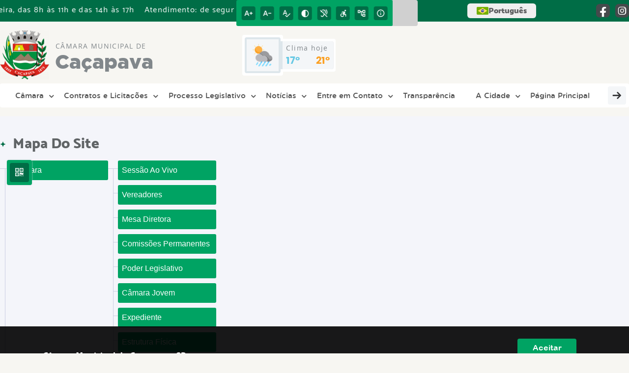

--- FILE ---
content_type: text/html; charset=UTF-8
request_url: https://camaracacapava.sp.gov.br/evento/load-calendario/
body_size: 83
content:
{"notes":[{"id":"161","note":"Cidad\u00e3o Ca\u00e7apavense - Jo\u00e3o Ernesto","diaTodo":false,"date":"2025-11-14","dateFim":"2025-11-14","horarioInicio":"19:00:00","horarioFim":"20:00:00","descricao":"\u003Cp\u003ECidad\u00e3o Ca\u00e7apavense - Jo\u00e3o Ernesto\u003C\/p\u003E\u003Cp\u003E\u0026nbsp;\u003C\/p\u003E","color":"#4C5F53"}],"erro":false}

--- FILE ---
content_type: text/html; charset=UTF-8
request_url: https://camaracacapava.sp.gov.br/evento/load-calendario/
body_size: 83
content:
{"notes":[{"id":"161","note":"Cidad\u00e3o Ca\u00e7apavense - Jo\u00e3o Ernesto","diaTodo":false,"date":"2025-11-14","dateFim":"2025-11-14","horarioInicio":"19:00:00","horarioFim":"20:00:00","descricao":"\u003Cp\u003ECidad\u00e3o Ca\u00e7apavense - Jo\u00e3o Ernesto\u003C\/p\u003E\u003Cp\u003E\u0026nbsp;\u003C\/p\u003E","color":"#4C5F53"}],"erro":false}

--- FILE ---
content_type: text/css
request_url: https://camaracacapava.sp.gov.br/site/css/font/MyriadPro-Light/styles.css
body_size: 60
content:
@font-face{font-family:MyriadPro-Light;src:url(MyriadPro-Light.eot?#iefix) format('embedded-opentype'),url(MyriadPro-Light.otf) format('opentype'),url(MyriadPro-Light.woff) format('woff'),url(MyriadPro-Light.ttf) format('truetype'),url(MyriadPro-Light.svg#MyriadPro-Light) format('svg');font-weight:400;font-style:normal}

--- FILE ---
content_type: text/javascript
request_url: https://camaracacapava.sp.gov.br/site/js/site.js
body_size: 5150
content:
function createButtonDonwloadLink(a,e,t){let i;if("div"===t)i="position: absolute;top: 0px;";else if("banner"===t){const a=$(".desktop-banner").find("div").eq(1).attr("data-banner");i=1!=a||2!=a||""==a?"position: absolute;top: 0px;cursor: pointer;z-index: 9;":"position: absolute;top: 10px !important;left: 10px !important;cursor: pointer;z-index: 9;display: none !important;"}else"noticia-categoria"===t?i="position: absolute;top: 0px;right: 10px;z-index: 999":"noticia-home"===t?i="position: absolute;top: 0px;z-index: 999":"figure"===t&&(i="position: absolute;top: 0px;left: 0px;z-index: 999");let n=window.location.origin;a.includes(n)&&(n=""),a=a.split("?")[0],e=e.split("?")[0];return $(`\n    <a title="Download da imagem" class="buttonDownloadClickImage" style="${i}"\n      href="${n}${a}" download="${e}" >\n      <i class="fa fa-download"></i>\n    </a>`)}document.addEventListener("DOMContentLoaded",(function(){const a=document.getElementById("gera-acesso");new MutationObserver((function(e,t){""===a.innerHTML.trim()&&($("#gera-acesso").load("public/site/html/acesso-rapido/index.html"),$("#gera-publicacao").load("public/site/html/publicacoes-oficiais/index.html"))})).observe(a,{childList:!0}),""===a.innerHTML.trim()&&($("#gera-acesso").load("public/site/html/acesso-rapido/index.html"),$("#gera-publicacao").load("public/site/html/publicacoes-oficiais/index.html"))})),$(document).ready((function(){$(".buscaCompletaTexto_mobile").is(":visible")&&$(".frmBuscaCompleta_mobile").on("submit",(function(a){a.preventDefault();var e=$(".buscaCompletaTexto_mobile").val();if(e){var t="/busca/completa?busca="+e;window.location.href=window.location.origin+t}}));var a=t("googtrans");if(a){var e=a.split("/")[2];$(".linguagem_card").each((function(){if($(this).attr("id")===e){$(".linguagem_card").find("p").removeClass("linguagem_selecionada"),$(this).find("p").addClass("linguagem_selecionada");var a=$(this).find("img").attr("src");$(".linguagem_button").html('<img src="'+a+'" /> ')}}))}function t(a){for(var e=a+"=",t=decodeURIComponent(document.cookie).split(";"),i=0;i<t.length;i++){for(var n=t[i];" "==n.charAt(0);)n=n.substring(1);if(0==n.indexOf(e))return n.substring(e.length,n.length)}return""}$(document).on("click",".linguagem_button",(function(a){$(".linguagem_content").fadeToggle(),a.stopPropagation()})),$(document).on("click",(function(a){$(a.target).closest(".linguagem_button, .linguagem_content").length||$(".linguagem_content").fadeOut()})),$(document).on("click",".linguagem_card",(function(){const a=$(this).find("img").attr("src"),e=$(this).attr("id");$(".linguagem_card").find("p").removeClass("linguagem_selecionada"),$(".linguagem_button").html('<img src="'+a+'" /> '),$(this).find("p").attr("class","linguagem_selecionada"),$(".linguagem_content").fadeOut(),ChangeLang(e)})),"/"!==window.location.pathname&&"/index"!==window.location.pathname||$("figcaption").each((function(){var a=$(this).text();(a.includes("http")||a.includes("https"))&&($(this).parent().addClass("link-ck"),$(".link-ck img").css("cursor","pointer"),$(".link-ck img").click((function(){window.open(a,"_blank")})),$(this).css("display","none"))})),$("a").each((function(){$(this).attr("href")&&-1!==$(this).attr("href").indexOf("download")&&$(this).attr("target","_blank"),$(this).attr("href")&&-1!==$(this).attr("href").indexOf("/public/admin/globalarq/")&&$(this).attr("target","_blank"),$(this).attr("href")&&-1!==$(this).attr("href").indexOf("/diario-oficial-eletronico/ler/prepara-pdf/")&&window.matchMedia("(max-width: 768px)").matches&&$(this).attr("href",$(this).attr("href").replace("/diario-oficial-eletronico/ler/prepara-pdf/","/diario-oficial-eletronico/download/"))})),$(".container-alerta img").addClass("img-fluid"),$(".image img").addClass("img-fluid"),$(".limpa-obrigatorio li").addClass("alert-danger alinha-center"),$(".noticia-interna-conteudo img").before('<div class="separa-conteudo"></div>'),$(".noticia-interna-conteudo img").after('<div class="legenda center alinha-center"></div>'),$(".noticia-interna-conteudo p").each((function(){var a=$(this),e=a.find("img").attr("alt");a.find(".legenda").html(e)})),$(".btn-scroll").click((function(){$("html, body").animate({scrollTop:$("#primeira-div").offset().top},1e3)}));var i=$(".dncalendar-body table").height();if($(".dncalendar-note-list").height()>i&&$(".dncalendar-note-list").css({display:"block","overflow-y":"scroll",height:i}),$(".mostra-libra").click((function(){$(".access-button").click()})),$("#modulo").change((function(){if(selectedTipo=$(this).val(),selectedTipo&&a!==selectedTipo){$("#baixarJson").css("display","none"),$("#baixarXml").css("display","none");var a=selectedTipo;$.post("/seleciona-dados",{modulo:selectedTipo},(function(a){a=jQuery.parseJSON(a);var e=$("#ano");e.empty(),e.prop("disabled",!0),e.append('<option value="">Selecione um ano</option>'),$.each(a.ano,(function(a,t){e.append('<option value="'+t+'">'+t+"</option>")})),setTimeout((function(){e.prop("disabled",!1)}),500)}))}selectedTipo||($("#ano").html('<option value="">-</option>'),$("#baixarJson").css("display","none"),$("#baixarXml").css("display","none"))})),$("#ano").change((function(){selectedAno=$(this).val(),selectedAno?($("#baixarJson").css("display","block"),$("#baixarXml").css("display","block")):($("#baixarJson").css("display","none"),$("#baixarXml").css("display","none"))})),$("#baixarJson").click((function(a){a.preventDefault(),novaJanela=window.open("/baixar-dados?modulo="+$("#modulo").val()+"&ano="+$("#ano").val()+"&tipo=json")})),$("#baixarXml").click((function(a){a.preventDefault(),novaJanela=window.open("/baixar-dados?modulo="+$("#modulo").val()+"&ano="+$("#ano").val()+"&tipo=xml")})),$(".buscaCompletaTexto").keyup((function(a){var e=$(this).val();if(e=e.replace(/&/g,"%26"),code=a.keyCode?a.keyCode:a.which,13==code){if(o(e)){var t="/busca/completa?busca="+e;window.location.href=window.location.origin+t}event.preventDefault()}})),$("#btnBuscaCompleta").click((function(){event.preventDefault();var a=$(this).prev($(".buscaCompletaTexto")).val();if(o(a=a.replace(/&/g,"%26"))){var e="/busca/completa?busca="+a;window.location.href=window.location.origin+e}})),$(".nav-link").find(".fa-search").click((function(){$(".search-box").toggle()})),$("#calendario").length){$(".container-conteudo:even").addClass("background-cinza"),$(".container-conteudo:odd").removeClass("background-cinza").addClass("background-branco");var n=document.getElementById("calendario").className;$(".subclass-calendario span").addClass(n)}function o(a){return""!=a&&!a.match(/^\s+$/)}$("#btn_envia_contato").on("click",(function(){var a=$("#contato").attr("action"),e=$("#contato").serialize();function t(a){a&&$(".alert-success-padrao").html(a),$(".alert-success-padrao").css("display","block"),setTimeout("$('.alert-sucess-padrao').fadeOut()",5200),setTimeout("$('.alert-success-padrao').fadeOut()",5200)}t("Enviando, aguarde..."),$.post(a,e,(function(a){var e=jQuery.parseJSON(a);$("input").css("border","1px solid var(--cor-primaria)"),$("textarea").css("border","1px solid var(--cor-primaria)"),e.sucess?($("#contato").each((function(){this.reset()})),t(e.sucess)):$.each(e,(function(a,e){$("#"+a).css("border","1px solid red"),function(a){a&&$(".alert-danger-padrao").html(a),$(".alert-danger-padrao").css("display","block"),setTimeout("$('.alert-danger-padrao').fadeOut()",5200),setTimeout("$('.alert-success-padrao').fadeOut()",5200)}()})),e.captchaId&&($("#captchaFaleConosco-image").attr("src",e.captchaUrl),$("#captchaFaleConosco").val(""),$('input[name="captchaFaleConosco[id]"]').val(e.captchaId))}))})),$(".container-mapa iframe").css("width","100%"),$(window).width()<=960&&$("#banner-servico img").css("height","250px"),$(window).width()<=799&&$("#banner-servico img").css("height","200px"),$(window).width()<=699&&$("#banner-servico img").css("height","150px");var s=$("figure table tr th");$(s[0]).addClass("background-td"),$(".btn-acesso-rodape").on("click",(function(){$(this).prev().toggleClass("abre-acesso").siblings(".acesso-esconde:visible"),$(this).toggleClass("ver-menos")})),$(".sac ul").addClass("alert-danger");for(var r=document.querySelectorAll("[contenteditable=true]"),c=0;c<r.length;++c)r[c].setAttribute("contentEditable",!1);$(window).scroll((function(){$(this).scrollTop()>300?$(".gototop").fadeIn():$(".gototop").fadeOut()})),$(".gototop").click((function(){return $("html, body").animate({scrollTop:0},600),!1}));var l=new SpeechSynthesisUtterance;function d(a){var e=t("googtrans");if(e)switch(e.split("/")[2]){case"de":a.lang="de-DE";break;case"es":a.lang="es-ES";break;case"fr":a.lang="fr-FR";break;case"en":a.lang="en-US";break;case"it":a.lang="it-IT";default:a.lang="pt-BR"}else a.lang="pt-BR"}d(l),l.rate=1,l.volume=1,l.localService=!0,l.voiceURI="Google português do Brasil (feminino)",l.pitch=1;var p=1;window.speechSynthesis.cancel(),$("#start").on("click",(function(){d(l),l.text=$(".speak-area").text(),l.rate=p,window.speechSynthesis.speak(l),$("#start").css("display","none"),$("#pause").css("display","inline-block"),$("#cancel").css("display","inline-block")})),$("#pause").on("click",(function(){l.text=$(".speak-area").text(),window.speechSynthesis.pause(),$("#pause").css("display","none"),$("#resume").css("display","inline-block")})),$("#resume").on("click",(function(){d(l),l.text=$(".speak-area").text(),window.speechSynthesis.resume(),$("#pause").css("display","inline-block"),$("#resume").css("display","none")})),$("#cancel").on("click",(function(){l.text=$(".speak-area").text(),window.speechSynthesis.cancel(),$("#start").css("display","inline-block"),$("#pause").css("display","none"),$("#cancel").css("display","none"),$("#resume").css("display","none")})),$("#velocidade").on("change",(function(){d(l),p=parseFloat($(this).val()),l.paused||(l.text=$(".speak-area").text(),l.rate=p,window.speechSynthesis.cancel(),window.speechSynthesis.speak(l),$("#start").css("display","none"),$("#pause").css("display","inline-block"),$("#resume").css("display","none"),$("#cancel").css("display","inline-block"))})),l.addEventListener("end",(function(){$("#start").css("display","inline-block"),$("#pause").css("display","none"),$("#cancel").css("display","none"),$("#resume").css("display","none")})),window.innerWidth>991&&("/"===window.location.pathname&&(setTimeout((()=>{if($("#obra").find(".owl-item").each((function(){let a=$(this).find("img").attr("src"),e=a.split("/").pop();var t=createButtonDonwloadLink(a,e,"noticia-home");$(this).append(t)})),$(".img-secretaria-carrousel").each((function(){let a=$(this).find("img").attr("src"),e=a.split("/").pop();a=a.replace("159_117","188_117");var t=createButtonDonwloadLink(a,e,"noticia-home");$(this).append(t)})),$(".cameraCont .cameraSlide").each((function(a){if($(this).find("img").attr("src")){let t=$(this).find("img").attr("src"),i=t.split("/").pop();var e=createButtonDonwloadLink(t,i,"banner");0==a&&(e=e.attr("style","position: absolute;top: 10px !important;left: 10px !important;cursor: pointer;z-index: 9;display: flex !important;")),$(".cameraContents").append(e)}})),$(".cameraCont .cameraSlide").length>3){var a=$(".cameraSlide_2");new MutationObserver((function(a){a.forEach((function(a){if("childList"===a.type){let a=$(".cameraSlide_2").find("img").attr("src"),t=a.split("/").pop();var e=createButtonDonwloadLink(a,t,"banner");$(".cameraContents").append(e)}}))})).observe(a[0],{childList:!0,subtree:!0})}$(".segundo-banner").length||$(".desktop-banner img").each((function(a){if($(this).attr("src")&&$(this).attr("src").includes("/admin/globalarq/")){let a=$(this).attr("src"),t=a.split("/").pop();var e=createButtonDonwloadLink(a,t,"banner");$(this).parent().parent().append(e)}})),$("#example5").length&&$(".sp-thumbnail-container img").each((function(a){if($(this).attr("src")&&$(this).attr("src").includes("/admin/globalarq/")){let a=$(this).attr("src"),t=a.split("/").pop();var e=createButtonDonwloadLink(a,t,"banner");$(this).parent().parent().append(e)}}))}),2e3),$(".img-obra").each((function(){let a=$(this).find("a").find("div").attr("style").split("background-image: url(")[1].split(")")[0].replace('"',"").replace("'","").replace('"',"").replace("'",""),e=a.split("/").pop();var t=createButtonDonwloadLink(a,e,"noticia-home");$(this).append(t)}))),$("img").each((function(a){var e=$(this);let t,i;i=e.attr("src");const n=window.location.pathname,o=/^\/noticia\/\d+\/\w+\/$/;if(e.attr("src").includes("/admin/globalarq/")&&!e.attr("src").includes("/admin/globalarq/logo"))if(t=i.split("/").pop(),"/"===n){if("sp-image"===e.attr("class")){i=e.attr("src"),t=i.split("/").pop();var s=createButtonDonwloadLink(i,t,"banner");e.parent().append(s)}else if(e.parent().attr("class")){if("video"===e.parent().parent().attr("id")){s=createButtonDonwloadLink(i,t,"noticia-home");setTimeout((()=>{e.parent().parent().append(s)}),2e3)}else if("foto"===e.parent().parent().parent().attr("id")){s=createButtonDonwloadLink(i,t,"noticia-home");e.parent().parent().append(s)}}else if(e.parent().parent().attr("class")&&(e.parent().parent().attr("class").includes("img-noticia")||e.parent().parent().attr("class").includes("image"))){e.parent().parent().css("position","relative"),i=e.attr("src"),t=i.split("/").pop();s=createButtonDonwloadLink(i,t,"noticia-categoria");e.parent().parent().append(s)}else if(e.parent().parent().attr("class")&&i.includes("/banner-secundario")){e.parent().parent().css("position","relative");s=createButtonDonwloadLink(i,t,"noticia-home");e.parent().append(s)}if(e.attr("class")&&e.attr("class").includes("img-fluid")&&e.attr("src")&&e.attr("src").includes("/admin/globalarq/obra/")){e.parent().css("position","relative"),i=e.attr("src"),t=i.split("/").pop();s=createButtonDonwloadLink(i,t,"noticia-home");e.parent().append(s)}}else if(e.parent().is("div")){if(e.parent().attr("style")){e.parent().css("position","relative");s=createButtonDonwloadLink(i,t,"div");e.parent().append(s)}else if(o.test(n)&&$("#slideshow").length||n.includes("terceiro-setor/entidade-noticia/noticia-visualizar"))$("#slideshow div").each((function(){if($(this).attr("style")&&$(this).attr("style").includes("background-image")){i=$(this).attr("style").split("background-image: url(")[1].split(")")[0].replace('"',"").replace("'","").replace('"',"").replace("'",""),t=i.split("/").pop();var a=createButtonDonwloadLink(i,t,"div-bg");0==$(this).find("a").length&&$(this).append(a)}}));else if(o.test(n)&&!$("#slideshow").length){e.parent().css("position","relative");s=createButtonDonwloadLink(i,t,"div");e.parent().append(s)}else if(e.parent().attr("class").includes("img-noticia")){e.parent().css("position","relative");s=createButtonDonwloadLink(i,t,"noticia-home");e.parent().append(s)}if("all_noticias_wrapper"==e.parent().attr("class")&&0==e.parent().find("a").length){e.parent().css("position","relative");s=createButtonDonwloadLink(i,t,"div");e.parent().append(s)}}else if(e.parent().parent().is("div"))if(e.parent().parent().attr("style")&&!e.parent().parent().attr("style").includes("relative"));else if(!e.parent().parent().attr("style")&&!e.attr("src").includes("/banner-secundario")){e.parent().parent().css("position","relative"),"lightbox"===e.parent().attr("data-toggle")&&(i=e.parent().attr("href")),tipo="noticia-home",n.includes("noticia/categoria")&&(tipo="noticia-categoria");s=createButtonDonwloadLink(i,t,tipo);e.parent().parent().append(s)}if(i.includes("/banner-secundario")&&0==e.parent().find("a").length){e.parent().css("position","relative");s=createButtonDonwloadLink(i,t,"noticia-home");e.parent().append(s)}})),$(".buttonDownloadClickImage").each((function(){const a=$(this);$(this).parent().hover((function(){a.css("display","flex")}),(function(){a.css({display:"none"})}))})));const u=new URL(window.location.href),h=new URLSearchParams(u.search);let m="";-1!==window.location.href.indexOf("busca/busca-materia/")&&(m=h.get("vereador"),m&&$("#vereador").val(m)),$("#ano").change((function(){const a=$("#ano").val(),e=$("#tipoMateria").val();$("#tipoMateria").prop("disabled",!0),$.post("/busca-materia-tipo",{ano:a,vereador:$("#vereador").val(),tipoMateria:e},(function(a){a=jQuery.parseJSON(a);$("#tipoMateria").html(a.dado),a.dado.includes(e)&&$("#tipoMateria").val(e),$("#vereador").html(a.autoria),$("#tipoMateria").prop("disabled",!1)}))})),anoVal=$("#ano").val(),materiaValorAntigo=$("#tipoMateria").val(),2==materiaValorAntigo?($("#situacao").css("display","block"),$("#situacao").parent("div").css("display","block")):($("#situacao").val(""),$("#situacao").css("display","none"),$("#situacao").parent("div").css("display","none"));const f=h.get("status");window.location.pathname.includes("/licitacao")||(["5","8","10"].includes(materiaValorAntigo)?$("#status").hide().parent("div").css("display","none"):m.includes("mesa")||($("#status").show().parent("div").css("display","block"),$.post("/busca-materia-tipo",{tipoMateria:materiaValorAntigo,vereador:$("#vereador").val()},(function(a){a=jQuery.parseJSON(a);$("#status").html(a.status),$("#status").val(f)}))));const g={despacho:5,indicacao:1,legislacao:10,mocao:4,oficio:8,pedido:6,"pedido-providencia":7,projeto:2,representacao:9,requerimento:3},v=[5,8,10],b=u.pathname.split("/")[1];if(b in g){const a=g[b];$("#tipoMateria").val(a);let e="";if(u.pathname.split("/").length>=3&&u.pathname.split("/")[3].match(/\d+/g)&&4==u.pathname.split("/")[3].length&&(e=u.pathname.split("/")[3]),v.includes(a)&&$("#status").hide().parent("div").css("display","none"),2==a){let a=u.pathname.split("/")[4];"categoria"==a&&(a=u.pathname.split("/")[6],e=u.pathname.split("/")[3]),$("#situacao").css("display","block").parent("div").css("display","block"),$("#situacao").find("option").each((function(e,t){$(t).text().toLowerCase().replace(/ /g,"-")==a&&$(t).attr("selected",!0)}))}$.post("/busca-materia-tipo",{tipoMateria:a,vereador:$("#vereador").val()},(function(a){a=jQuery.parseJSON(a);$("#status").html(a.status),$("#ano").html(a.ano),a.ano.includes(anoVal)&&$("#ano").val(anoVal),$("#ano").prop("disabled",!1),e&&$("#ano").val(e)}))}$("#tipoMateria").change((function(){const a=$("#ano").val(),e=$("#vereador").val();"10"==$(this).val()?($("#vereador").parent("div").css("display","none"),$("#vereador").hide(),$("#vereador").val(""),$("#status").val("")):($("#vereador").parent("div").css("display","block"),$("#vereador").show());["5","8","10"].includes($(this).val())?$("#status").hide().parent("div").css("display","none"):$("#status").show().parent("div").css("display","block"),$("#ano").prop("disabled",!0),$("#vereador").prop("disabled",!0),$.post("/busca-materia-tipo",{tipoMateria:$(this).val(),vereador:$("#vereador").val(),ano:$("#ano").val()},(function(t){t=jQuery.parseJSON(t);$("#status").html(t.status),$("#ano").html(t.ano),$("#vereador").html(t.autoria),t.ano.includes(a)&&$("#ano").val(a),$("#ano").prop("disabled",!1),$("#vereador").prop("disabled",!1),t.autoria.includes(e)&&$("#vereador").val(e)})),$(this).val()&&"2"==$(this).val()?($("#situacao").css("display","block"),$("#situacao").parent("div").css("display","block")):($("#situacao").val(""),$("#situacao").css("display","none"),$("#situacao").parent("div").css("display","none")),10==e&&10!=$(this).val()&&(e="",$("#vereador").show())})),$("#vereador").change((function(){var a=$(this);const e=$("#ano").val(),t=$("#tipoMateria").val();$("#tipoMateria").prop("disabled",!0),$("#ano").prop("disabled",!0),$.post("/busca-materia-tipo",{vereador:a.val()},(function(a){a=jQuery.parseJSON(a);$("#tipoMateria").html(a.dado),$("#ano").html(a.ano),a.ano.includes(e)&&$("#ano").val(e),a.dado.includes(t)&&$("#tipoMateria").val(t),$("#tipoMateria").prop("disabled",!1),$("#ano").prop("disabled",!1)}))})),document.getElementById("btn-acesso-cadastro").addEventListener("click",(function(){var a=document.querySelector("div.icon-acesso-ou-cadastro").closest("dt");a&&(a.click(),setTimeout((function(){var e=a.getBoundingClientRect().top+window.pageYOffset-20;window.scrollTo({top:e,behavior:"smooth"})}),100))}))})),$("#banner_mobile .owl-carousel").owlCarousel({loop:!0,margin:0,responsiveClass:!0,autoplay:!0,autoplayTimeout:3e3,autoplayHoverPause:!1,animateOut:"fadeOut",mouseDrag:!0,touchDrag:!0,autoWidth:!1,responsive:{0:{items:1,nav:!1,dots:!0}}});